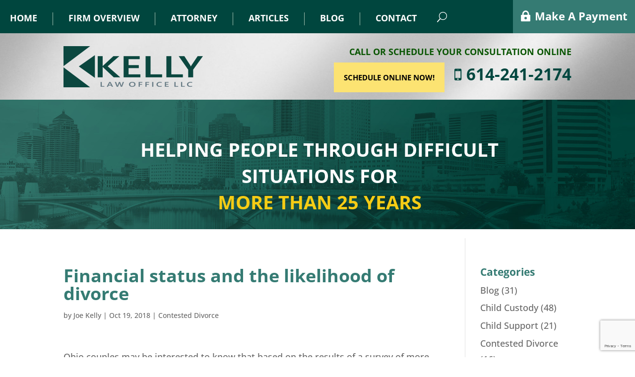

--- FILE ---
content_type: text/html; charset=utf-8
request_url: https://www.google.com/recaptcha/api2/anchor?ar=1&k=6Le_2tcZAAAAAOcHwkKHShJ_c5Uwte_oU1Q9X5yX&co=aHR0cHM6Ly93d3cua2VsbHlsYXdvaGlvLmNvbTo0NDM.&hl=en&v=PoyoqOPhxBO7pBk68S4YbpHZ&size=invisible&anchor-ms=20000&execute-ms=30000&cb=ak8hftlo4amq
body_size: 48862
content:
<!DOCTYPE HTML><html dir="ltr" lang="en"><head><meta http-equiv="Content-Type" content="text/html; charset=UTF-8">
<meta http-equiv="X-UA-Compatible" content="IE=edge">
<title>reCAPTCHA</title>
<style type="text/css">
/* cyrillic-ext */
@font-face {
  font-family: 'Roboto';
  font-style: normal;
  font-weight: 400;
  font-stretch: 100%;
  src: url(//fonts.gstatic.com/s/roboto/v48/KFO7CnqEu92Fr1ME7kSn66aGLdTylUAMa3GUBHMdazTgWw.woff2) format('woff2');
  unicode-range: U+0460-052F, U+1C80-1C8A, U+20B4, U+2DE0-2DFF, U+A640-A69F, U+FE2E-FE2F;
}
/* cyrillic */
@font-face {
  font-family: 'Roboto';
  font-style: normal;
  font-weight: 400;
  font-stretch: 100%;
  src: url(//fonts.gstatic.com/s/roboto/v48/KFO7CnqEu92Fr1ME7kSn66aGLdTylUAMa3iUBHMdazTgWw.woff2) format('woff2');
  unicode-range: U+0301, U+0400-045F, U+0490-0491, U+04B0-04B1, U+2116;
}
/* greek-ext */
@font-face {
  font-family: 'Roboto';
  font-style: normal;
  font-weight: 400;
  font-stretch: 100%;
  src: url(//fonts.gstatic.com/s/roboto/v48/KFO7CnqEu92Fr1ME7kSn66aGLdTylUAMa3CUBHMdazTgWw.woff2) format('woff2');
  unicode-range: U+1F00-1FFF;
}
/* greek */
@font-face {
  font-family: 'Roboto';
  font-style: normal;
  font-weight: 400;
  font-stretch: 100%;
  src: url(//fonts.gstatic.com/s/roboto/v48/KFO7CnqEu92Fr1ME7kSn66aGLdTylUAMa3-UBHMdazTgWw.woff2) format('woff2');
  unicode-range: U+0370-0377, U+037A-037F, U+0384-038A, U+038C, U+038E-03A1, U+03A3-03FF;
}
/* math */
@font-face {
  font-family: 'Roboto';
  font-style: normal;
  font-weight: 400;
  font-stretch: 100%;
  src: url(//fonts.gstatic.com/s/roboto/v48/KFO7CnqEu92Fr1ME7kSn66aGLdTylUAMawCUBHMdazTgWw.woff2) format('woff2');
  unicode-range: U+0302-0303, U+0305, U+0307-0308, U+0310, U+0312, U+0315, U+031A, U+0326-0327, U+032C, U+032F-0330, U+0332-0333, U+0338, U+033A, U+0346, U+034D, U+0391-03A1, U+03A3-03A9, U+03B1-03C9, U+03D1, U+03D5-03D6, U+03F0-03F1, U+03F4-03F5, U+2016-2017, U+2034-2038, U+203C, U+2040, U+2043, U+2047, U+2050, U+2057, U+205F, U+2070-2071, U+2074-208E, U+2090-209C, U+20D0-20DC, U+20E1, U+20E5-20EF, U+2100-2112, U+2114-2115, U+2117-2121, U+2123-214F, U+2190, U+2192, U+2194-21AE, U+21B0-21E5, U+21F1-21F2, U+21F4-2211, U+2213-2214, U+2216-22FF, U+2308-230B, U+2310, U+2319, U+231C-2321, U+2336-237A, U+237C, U+2395, U+239B-23B7, U+23D0, U+23DC-23E1, U+2474-2475, U+25AF, U+25B3, U+25B7, U+25BD, U+25C1, U+25CA, U+25CC, U+25FB, U+266D-266F, U+27C0-27FF, U+2900-2AFF, U+2B0E-2B11, U+2B30-2B4C, U+2BFE, U+3030, U+FF5B, U+FF5D, U+1D400-1D7FF, U+1EE00-1EEFF;
}
/* symbols */
@font-face {
  font-family: 'Roboto';
  font-style: normal;
  font-weight: 400;
  font-stretch: 100%;
  src: url(//fonts.gstatic.com/s/roboto/v48/KFO7CnqEu92Fr1ME7kSn66aGLdTylUAMaxKUBHMdazTgWw.woff2) format('woff2');
  unicode-range: U+0001-000C, U+000E-001F, U+007F-009F, U+20DD-20E0, U+20E2-20E4, U+2150-218F, U+2190, U+2192, U+2194-2199, U+21AF, U+21E6-21F0, U+21F3, U+2218-2219, U+2299, U+22C4-22C6, U+2300-243F, U+2440-244A, U+2460-24FF, U+25A0-27BF, U+2800-28FF, U+2921-2922, U+2981, U+29BF, U+29EB, U+2B00-2BFF, U+4DC0-4DFF, U+FFF9-FFFB, U+10140-1018E, U+10190-1019C, U+101A0, U+101D0-101FD, U+102E0-102FB, U+10E60-10E7E, U+1D2C0-1D2D3, U+1D2E0-1D37F, U+1F000-1F0FF, U+1F100-1F1AD, U+1F1E6-1F1FF, U+1F30D-1F30F, U+1F315, U+1F31C, U+1F31E, U+1F320-1F32C, U+1F336, U+1F378, U+1F37D, U+1F382, U+1F393-1F39F, U+1F3A7-1F3A8, U+1F3AC-1F3AF, U+1F3C2, U+1F3C4-1F3C6, U+1F3CA-1F3CE, U+1F3D4-1F3E0, U+1F3ED, U+1F3F1-1F3F3, U+1F3F5-1F3F7, U+1F408, U+1F415, U+1F41F, U+1F426, U+1F43F, U+1F441-1F442, U+1F444, U+1F446-1F449, U+1F44C-1F44E, U+1F453, U+1F46A, U+1F47D, U+1F4A3, U+1F4B0, U+1F4B3, U+1F4B9, U+1F4BB, U+1F4BF, U+1F4C8-1F4CB, U+1F4D6, U+1F4DA, U+1F4DF, U+1F4E3-1F4E6, U+1F4EA-1F4ED, U+1F4F7, U+1F4F9-1F4FB, U+1F4FD-1F4FE, U+1F503, U+1F507-1F50B, U+1F50D, U+1F512-1F513, U+1F53E-1F54A, U+1F54F-1F5FA, U+1F610, U+1F650-1F67F, U+1F687, U+1F68D, U+1F691, U+1F694, U+1F698, U+1F6AD, U+1F6B2, U+1F6B9-1F6BA, U+1F6BC, U+1F6C6-1F6CF, U+1F6D3-1F6D7, U+1F6E0-1F6EA, U+1F6F0-1F6F3, U+1F6F7-1F6FC, U+1F700-1F7FF, U+1F800-1F80B, U+1F810-1F847, U+1F850-1F859, U+1F860-1F887, U+1F890-1F8AD, U+1F8B0-1F8BB, U+1F8C0-1F8C1, U+1F900-1F90B, U+1F93B, U+1F946, U+1F984, U+1F996, U+1F9E9, U+1FA00-1FA6F, U+1FA70-1FA7C, U+1FA80-1FA89, U+1FA8F-1FAC6, U+1FACE-1FADC, U+1FADF-1FAE9, U+1FAF0-1FAF8, U+1FB00-1FBFF;
}
/* vietnamese */
@font-face {
  font-family: 'Roboto';
  font-style: normal;
  font-weight: 400;
  font-stretch: 100%;
  src: url(//fonts.gstatic.com/s/roboto/v48/KFO7CnqEu92Fr1ME7kSn66aGLdTylUAMa3OUBHMdazTgWw.woff2) format('woff2');
  unicode-range: U+0102-0103, U+0110-0111, U+0128-0129, U+0168-0169, U+01A0-01A1, U+01AF-01B0, U+0300-0301, U+0303-0304, U+0308-0309, U+0323, U+0329, U+1EA0-1EF9, U+20AB;
}
/* latin-ext */
@font-face {
  font-family: 'Roboto';
  font-style: normal;
  font-weight: 400;
  font-stretch: 100%;
  src: url(//fonts.gstatic.com/s/roboto/v48/KFO7CnqEu92Fr1ME7kSn66aGLdTylUAMa3KUBHMdazTgWw.woff2) format('woff2');
  unicode-range: U+0100-02BA, U+02BD-02C5, U+02C7-02CC, U+02CE-02D7, U+02DD-02FF, U+0304, U+0308, U+0329, U+1D00-1DBF, U+1E00-1E9F, U+1EF2-1EFF, U+2020, U+20A0-20AB, U+20AD-20C0, U+2113, U+2C60-2C7F, U+A720-A7FF;
}
/* latin */
@font-face {
  font-family: 'Roboto';
  font-style: normal;
  font-weight: 400;
  font-stretch: 100%;
  src: url(//fonts.gstatic.com/s/roboto/v48/KFO7CnqEu92Fr1ME7kSn66aGLdTylUAMa3yUBHMdazQ.woff2) format('woff2');
  unicode-range: U+0000-00FF, U+0131, U+0152-0153, U+02BB-02BC, U+02C6, U+02DA, U+02DC, U+0304, U+0308, U+0329, U+2000-206F, U+20AC, U+2122, U+2191, U+2193, U+2212, U+2215, U+FEFF, U+FFFD;
}
/* cyrillic-ext */
@font-face {
  font-family: 'Roboto';
  font-style: normal;
  font-weight: 500;
  font-stretch: 100%;
  src: url(//fonts.gstatic.com/s/roboto/v48/KFO7CnqEu92Fr1ME7kSn66aGLdTylUAMa3GUBHMdazTgWw.woff2) format('woff2');
  unicode-range: U+0460-052F, U+1C80-1C8A, U+20B4, U+2DE0-2DFF, U+A640-A69F, U+FE2E-FE2F;
}
/* cyrillic */
@font-face {
  font-family: 'Roboto';
  font-style: normal;
  font-weight: 500;
  font-stretch: 100%;
  src: url(//fonts.gstatic.com/s/roboto/v48/KFO7CnqEu92Fr1ME7kSn66aGLdTylUAMa3iUBHMdazTgWw.woff2) format('woff2');
  unicode-range: U+0301, U+0400-045F, U+0490-0491, U+04B0-04B1, U+2116;
}
/* greek-ext */
@font-face {
  font-family: 'Roboto';
  font-style: normal;
  font-weight: 500;
  font-stretch: 100%;
  src: url(//fonts.gstatic.com/s/roboto/v48/KFO7CnqEu92Fr1ME7kSn66aGLdTylUAMa3CUBHMdazTgWw.woff2) format('woff2');
  unicode-range: U+1F00-1FFF;
}
/* greek */
@font-face {
  font-family: 'Roboto';
  font-style: normal;
  font-weight: 500;
  font-stretch: 100%;
  src: url(//fonts.gstatic.com/s/roboto/v48/KFO7CnqEu92Fr1ME7kSn66aGLdTylUAMa3-UBHMdazTgWw.woff2) format('woff2');
  unicode-range: U+0370-0377, U+037A-037F, U+0384-038A, U+038C, U+038E-03A1, U+03A3-03FF;
}
/* math */
@font-face {
  font-family: 'Roboto';
  font-style: normal;
  font-weight: 500;
  font-stretch: 100%;
  src: url(//fonts.gstatic.com/s/roboto/v48/KFO7CnqEu92Fr1ME7kSn66aGLdTylUAMawCUBHMdazTgWw.woff2) format('woff2');
  unicode-range: U+0302-0303, U+0305, U+0307-0308, U+0310, U+0312, U+0315, U+031A, U+0326-0327, U+032C, U+032F-0330, U+0332-0333, U+0338, U+033A, U+0346, U+034D, U+0391-03A1, U+03A3-03A9, U+03B1-03C9, U+03D1, U+03D5-03D6, U+03F0-03F1, U+03F4-03F5, U+2016-2017, U+2034-2038, U+203C, U+2040, U+2043, U+2047, U+2050, U+2057, U+205F, U+2070-2071, U+2074-208E, U+2090-209C, U+20D0-20DC, U+20E1, U+20E5-20EF, U+2100-2112, U+2114-2115, U+2117-2121, U+2123-214F, U+2190, U+2192, U+2194-21AE, U+21B0-21E5, U+21F1-21F2, U+21F4-2211, U+2213-2214, U+2216-22FF, U+2308-230B, U+2310, U+2319, U+231C-2321, U+2336-237A, U+237C, U+2395, U+239B-23B7, U+23D0, U+23DC-23E1, U+2474-2475, U+25AF, U+25B3, U+25B7, U+25BD, U+25C1, U+25CA, U+25CC, U+25FB, U+266D-266F, U+27C0-27FF, U+2900-2AFF, U+2B0E-2B11, U+2B30-2B4C, U+2BFE, U+3030, U+FF5B, U+FF5D, U+1D400-1D7FF, U+1EE00-1EEFF;
}
/* symbols */
@font-face {
  font-family: 'Roboto';
  font-style: normal;
  font-weight: 500;
  font-stretch: 100%;
  src: url(//fonts.gstatic.com/s/roboto/v48/KFO7CnqEu92Fr1ME7kSn66aGLdTylUAMaxKUBHMdazTgWw.woff2) format('woff2');
  unicode-range: U+0001-000C, U+000E-001F, U+007F-009F, U+20DD-20E0, U+20E2-20E4, U+2150-218F, U+2190, U+2192, U+2194-2199, U+21AF, U+21E6-21F0, U+21F3, U+2218-2219, U+2299, U+22C4-22C6, U+2300-243F, U+2440-244A, U+2460-24FF, U+25A0-27BF, U+2800-28FF, U+2921-2922, U+2981, U+29BF, U+29EB, U+2B00-2BFF, U+4DC0-4DFF, U+FFF9-FFFB, U+10140-1018E, U+10190-1019C, U+101A0, U+101D0-101FD, U+102E0-102FB, U+10E60-10E7E, U+1D2C0-1D2D3, U+1D2E0-1D37F, U+1F000-1F0FF, U+1F100-1F1AD, U+1F1E6-1F1FF, U+1F30D-1F30F, U+1F315, U+1F31C, U+1F31E, U+1F320-1F32C, U+1F336, U+1F378, U+1F37D, U+1F382, U+1F393-1F39F, U+1F3A7-1F3A8, U+1F3AC-1F3AF, U+1F3C2, U+1F3C4-1F3C6, U+1F3CA-1F3CE, U+1F3D4-1F3E0, U+1F3ED, U+1F3F1-1F3F3, U+1F3F5-1F3F7, U+1F408, U+1F415, U+1F41F, U+1F426, U+1F43F, U+1F441-1F442, U+1F444, U+1F446-1F449, U+1F44C-1F44E, U+1F453, U+1F46A, U+1F47D, U+1F4A3, U+1F4B0, U+1F4B3, U+1F4B9, U+1F4BB, U+1F4BF, U+1F4C8-1F4CB, U+1F4D6, U+1F4DA, U+1F4DF, U+1F4E3-1F4E6, U+1F4EA-1F4ED, U+1F4F7, U+1F4F9-1F4FB, U+1F4FD-1F4FE, U+1F503, U+1F507-1F50B, U+1F50D, U+1F512-1F513, U+1F53E-1F54A, U+1F54F-1F5FA, U+1F610, U+1F650-1F67F, U+1F687, U+1F68D, U+1F691, U+1F694, U+1F698, U+1F6AD, U+1F6B2, U+1F6B9-1F6BA, U+1F6BC, U+1F6C6-1F6CF, U+1F6D3-1F6D7, U+1F6E0-1F6EA, U+1F6F0-1F6F3, U+1F6F7-1F6FC, U+1F700-1F7FF, U+1F800-1F80B, U+1F810-1F847, U+1F850-1F859, U+1F860-1F887, U+1F890-1F8AD, U+1F8B0-1F8BB, U+1F8C0-1F8C1, U+1F900-1F90B, U+1F93B, U+1F946, U+1F984, U+1F996, U+1F9E9, U+1FA00-1FA6F, U+1FA70-1FA7C, U+1FA80-1FA89, U+1FA8F-1FAC6, U+1FACE-1FADC, U+1FADF-1FAE9, U+1FAF0-1FAF8, U+1FB00-1FBFF;
}
/* vietnamese */
@font-face {
  font-family: 'Roboto';
  font-style: normal;
  font-weight: 500;
  font-stretch: 100%;
  src: url(//fonts.gstatic.com/s/roboto/v48/KFO7CnqEu92Fr1ME7kSn66aGLdTylUAMa3OUBHMdazTgWw.woff2) format('woff2');
  unicode-range: U+0102-0103, U+0110-0111, U+0128-0129, U+0168-0169, U+01A0-01A1, U+01AF-01B0, U+0300-0301, U+0303-0304, U+0308-0309, U+0323, U+0329, U+1EA0-1EF9, U+20AB;
}
/* latin-ext */
@font-face {
  font-family: 'Roboto';
  font-style: normal;
  font-weight: 500;
  font-stretch: 100%;
  src: url(//fonts.gstatic.com/s/roboto/v48/KFO7CnqEu92Fr1ME7kSn66aGLdTylUAMa3KUBHMdazTgWw.woff2) format('woff2');
  unicode-range: U+0100-02BA, U+02BD-02C5, U+02C7-02CC, U+02CE-02D7, U+02DD-02FF, U+0304, U+0308, U+0329, U+1D00-1DBF, U+1E00-1E9F, U+1EF2-1EFF, U+2020, U+20A0-20AB, U+20AD-20C0, U+2113, U+2C60-2C7F, U+A720-A7FF;
}
/* latin */
@font-face {
  font-family: 'Roboto';
  font-style: normal;
  font-weight: 500;
  font-stretch: 100%;
  src: url(//fonts.gstatic.com/s/roboto/v48/KFO7CnqEu92Fr1ME7kSn66aGLdTylUAMa3yUBHMdazQ.woff2) format('woff2');
  unicode-range: U+0000-00FF, U+0131, U+0152-0153, U+02BB-02BC, U+02C6, U+02DA, U+02DC, U+0304, U+0308, U+0329, U+2000-206F, U+20AC, U+2122, U+2191, U+2193, U+2212, U+2215, U+FEFF, U+FFFD;
}
/* cyrillic-ext */
@font-face {
  font-family: 'Roboto';
  font-style: normal;
  font-weight: 900;
  font-stretch: 100%;
  src: url(//fonts.gstatic.com/s/roboto/v48/KFO7CnqEu92Fr1ME7kSn66aGLdTylUAMa3GUBHMdazTgWw.woff2) format('woff2');
  unicode-range: U+0460-052F, U+1C80-1C8A, U+20B4, U+2DE0-2DFF, U+A640-A69F, U+FE2E-FE2F;
}
/* cyrillic */
@font-face {
  font-family: 'Roboto';
  font-style: normal;
  font-weight: 900;
  font-stretch: 100%;
  src: url(//fonts.gstatic.com/s/roboto/v48/KFO7CnqEu92Fr1ME7kSn66aGLdTylUAMa3iUBHMdazTgWw.woff2) format('woff2');
  unicode-range: U+0301, U+0400-045F, U+0490-0491, U+04B0-04B1, U+2116;
}
/* greek-ext */
@font-face {
  font-family: 'Roboto';
  font-style: normal;
  font-weight: 900;
  font-stretch: 100%;
  src: url(//fonts.gstatic.com/s/roboto/v48/KFO7CnqEu92Fr1ME7kSn66aGLdTylUAMa3CUBHMdazTgWw.woff2) format('woff2');
  unicode-range: U+1F00-1FFF;
}
/* greek */
@font-face {
  font-family: 'Roboto';
  font-style: normal;
  font-weight: 900;
  font-stretch: 100%;
  src: url(//fonts.gstatic.com/s/roboto/v48/KFO7CnqEu92Fr1ME7kSn66aGLdTylUAMa3-UBHMdazTgWw.woff2) format('woff2');
  unicode-range: U+0370-0377, U+037A-037F, U+0384-038A, U+038C, U+038E-03A1, U+03A3-03FF;
}
/* math */
@font-face {
  font-family: 'Roboto';
  font-style: normal;
  font-weight: 900;
  font-stretch: 100%;
  src: url(//fonts.gstatic.com/s/roboto/v48/KFO7CnqEu92Fr1ME7kSn66aGLdTylUAMawCUBHMdazTgWw.woff2) format('woff2');
  unicode-range: U+0302-0303, U+0305, U+0307-0308, U+0310, U+0312, U+0315, U+031A, U+0326-0327, U+032C, U+032F-0330, U+0332-0333, U+0338, U+033A, U+0346, U+034D, U+0391-03A1, U+03A3-03A9, U+03B1-03C9, U+03D1, U+03D5-03D6, U+03F0-03F1, U+03F4-03F5, U+2016-2017, U+2034-2038, U+203C, U+2040, U+2043, U+2047, U+2050, U+2057, U+205F, U+2070-2071, U+2074-208E, U+2090-209C, U+20D0-20DC, U+20E1, U+20E5-20EF, U+2100-2112, U+2114-2115, U+2117-2121, U+2123-214F, U+2190, U+2192, U+2194-21AE, U+21B0-21E5, U+21F1-21F2, U+21F4-2211, U+2213-2214, U+2216-22FF, U+2308-230B, U+2310, U+2319, U+231C-2321, U+2336-237A, U+237C, U+2395, U+239B-23B7, U+23D0, U+23DC-23E1, U+2474-2475, U+25AF, U+25B3, U+25B7, U+25BD, U+25C1, U+25CA, U+25CC, U+25FB, U+266D-266F, U+27C0-27FF, U+2900-2AFF, U+2B0E-2B11, U+2B30-2B4C, U+2BFE, U+3030, U+FF5B, U+FF5D, U+1D400-1D7FF, U+1EE00-1EEFF;
}
/* symbols */
@font-face {
  font-family: 'Roboto';
  font-style: normal;
  font-weight: 900;
  font-stretch: 100%;
  src: url(//fonts.gstatic.com/s/roboto/v48/KFO7CnqEu92Fr1ME7kSn66aGLdTylUAMaxKUBHMdazTgWw.woff2) format('woff2');
  unicode-range: U+0001-000C, U+000E-001F, U+007F-009F, U+20DD-20E0, U+20E2-20E4, U+2150-218F, U+2190, U+2192, U+2194-2199, U+21AF, U+21E6-21F0, U+21F3, U+2218-2219, U+2299, U+22C4-22C6, U+2300-243F, U+2440-244A, U+2460-24FF, U+25A0-27BF, U+2800-28FF, U+2921-2922, U+2981, U+29BF, U+29EB, U+2B00-2BFF, U+4DC0-4DFF, U+FFF9-FFFB, U+10140-1018E, U+10190-1019C, U+101A0, U+101D0-101FD, U+102E0-102FB, U+10E60-10E7E, U+1D2C0-1D2D3, U+1D2E0-1D37F, U+1F000-1F0FF, U+1F100-1F1AD, U+1F1E6-1F1FF, U+1F30D-1F30F, U+1F315, U+1F31C, U+1F31E, U+1F320-1F32C, U+1F336, U+1F378, U+1F37D, U+1F382, U+1F393-1F39F, U+1F3A7-1F3A8, U+1F3AC-1F3AF, U+1F3C2, U+1F3C4-1F3C6, U+1F3CA-1F3CE, U+1F3D4-1F3E0, U+1F3ED, U+1F3F1-1F3F3, U+1F3F5-1F3F7, U+1F408, U+1F415, U+1F41F, U+1F426, U+1F43F, U+1F441-1F442, U+1F444, U+1F446-1F449, U+1F44C-1F44E, U+1F453, U+1F46A, U+1F47D, U+1F4A3, U+1F4B0, U+1F4B3, U+1F4B9, U+1F4BB, U+1F4BF, U+1F4C8-1F4CB, U+1F4D6, U+1F4DA, U+1F4DF, U+1F4E3-1F4E6, U+1F4EA-1F4ED, U+1F4F7, U+1F4F9-1F4FB, U+1F4FD-1F4FE, U+1F503, U+1F507-1F50B, U+1F50D, U+1F512-1F513, U+1F53E-1F54A, U+1F54F-1F5FA, U+1F610, U+1F650-1F67F, U+1F687, U+1F68D, U+1F691, U+1F694, U+1F698, U+1F6AD, U+1F6B2, U+1F6B9-1F6BA, U+1F6BC, U+1F6C6-1F6CF, U+1F6D3-1F6D7, U+1F6E0-1F6EA, U+1F6F0-1F6F3, U+1F6F7-1F6FC, U+1F700-1F7FF, U+1F800-1F80B, U+1F810-1F847, U+1F850-1F859, U+1F860-1F887, U+1F890-1F8AD, U+1F8B0-1F8BB, U+1F8C0-1F8C1, U+1F900-1F90B, U+1F93B, U+1F946, U+1F984, U+1F996, U+1F9E9, U+1FA00-1FA6F, U+1FA70-1FA7C, U+1FA80-1FA89, U+1FA8F-1FAC6, U+1FACE-1FADC, U+1FADF-1FAE9, U+1FAF0-1FAF8, U+1FB00-1FBFF;
}
/* vietnamese */
@font-face {
  font-family: 'Roboto';
  font-style: normal;
  font-weight: 900;
  font-stretch: 100%;
  src: url(//fonts.gstatic.com/s/roboto/v48/KFO7CnqEu92Fr1ME7kSn66aGLdTylUAMa3OUBHMdazTgWw.woff2) format('woff2');
  unicode-range: U+0102-0103, U+0110-0111, U+0128-0129, U+0168-0169, U+01A0-01A1, U+01AF-01B0, U+0300-0301, U+0303-0304, U+0308-0309, U+0323, U+0329, U+1EA0-1EF9, U+20AB;
}
/* latin-ext */
@font-face {
  font-family: 'Roboto';
  font-style: normal;
  font-weight: 900;
  font-stretch: 100%;
  src: url(//fonts.gstatic.com/s/roboto/v48/KFO7CnqEu92Fr1ME7kSn66aGLdTylUAMa3KUBHMdazTgWw.woff2) format('woff2');
  unicode-range: U+0100-02BA, U+02BD-02C5, U+02C7-02CC, U+02CE-02D7, U+02DD-02FF, U+0304, U+0308, U+0329, U+1D00-1DBF, U+1E00-1E9F, U+1EF2-1EFF, U+2020, U+20A0-20AB, U+20AD-20C0, U+2113, U+2C60-2C7F, U+A720-A7FF;
}
/* latin */
@font-face {
  font-family: 'Roboto';
  font-style: normal;
  font-weight: 900;
  font-stretch: 100%;
  src: url(//fonts.gstatic.com/s/roboto/v48/KFO7CnqEu92Fr1ME7kSn66aGLdTylUAMa3yUBHMdazQ.woff2) format('woff2');
  unicode-range: U+0000-00FF, U+0131, U+0152-0153, U+02BB-02BC, U+02C6, U+02DA, U+02DC, U+0304, U+0308, U+0329, U+2000-206F, U+20AC, U+2122, U+2191, U+2193, U+2212, U+2215, U+FEFF, U+FFFD;
}

</style>
<link rel="stylesheet" type="text/css" href="https://www.gstatic.com/recaptcha/releases/PoyoqOPhxBO7pBk68S4YbpHZ/styles__ltr.css">
<script nonce="YRWzgY23geDoX2pvp3nWVw" type="text/javascript">window['__recaptcha_api'] = 'https://www.google.com/recaptcha/api2/';</script>
<script type="text/javascript" src="https://www.gstatic.com/recaptcha/releases/PoyoqOPhxBO7pBk68S4YbpHZ/recaptcha__en.js" nonce="YRWzgY23geDoX2pvp3nWVw">
      
    </script></head>
<body><div id="rc-anchor-alert" class="rc-anchor-alert"></div>
<input type="hidden" id="recaptcha-token" value="[base64]">
<script type="text/javascript" nonce="YRWzgY23geDoX2pvp3nWVw">
      recaptcha.anchor.Main.init("[\x22ainput\x22,[\x22bgdata\x22,\x22\x22,\[base64]/[base64]/[base64]/[base64]/[base64]/UltsKytdPUU6KEU8MjA0OD9SW2wrK109RT4+NnwxOTI6KChFJjY0NTEyKT09NTUyOTYmJk0rMTxjLmxlbmd0aCYmKGMuY2hhckNvZGVBdChNKzEpJjY0NTEyKT09NTYzMjA/[base64]/[base64]/[base64]/[base64]/[base64]/[base64]/[base64]\x22,\[base64]\x22,\[base64]/DqkzDkGzDvjDCl3cSCWF/dsOawofDoB14esOcw59xwr7DrsO4w5xewrBPG8OMScK/HzfCocK7w7NoJ8KHw6R6wpLCszjDsMO6ESzCqVokcxTCrsOZcsKrw4kbw6LDkcOTw6/Co8K0E8O+wrRIw77Chx3CtcOEwrPDhsKEwqJXwohDaVVfwqklJMOCCMOxwpgzw47CscOlw5glDz3CkcOKw4XCkSrDp8KpIsOvw6vDg8O4w5rDhMKnw7vDqioVH30iD8OOfzbDqhfCgEUEVHQhXMOmw6HDjsK3WMKKw6g/PMKxBsKtwo8twpYBXMKfw5kAworCmEQieG0EwrHCinLDp8KkGXbCusKgwpknwonCpz7DgwAxw7YJGsKbwocbwo02CkXCjsKhw40DwqbDvB/Crmp8PXXDtsOoJC4ywokewoVqYQrDug3DqsKbw6A8w7nDjngjw6UgwoJdNnLCgcKawpA2wr0IwoRZw6tRw5xGwrUEYg0Rwp/CqSHDjcKdwpbDnXM+E8KSw67Dm8KkO34IHQ7CmMKDahLDr8OrYsOSwqzCuRFwP8KlwrYEKsO4w5d7ZcKTB8KXXXN9wprDj8OmwqXChnkxwqpTwpXCjTXDvsKQe1VNw7VPw61rOy/[base64]/[base64]/Dq8OfB059VMORJsOuQ2jDmcKlNS5Ew78CFMK6csKkHlxJJsOnw5fDp3FdwrMLwoDCilXCkRvCtw5Mf0nCjcOxwrHChcK+RGfDg8OSYQILLUo/worChcKNXcKDHh7ClcOaPSdJZhQFwrY1L8KlwpDCs8O2wqlCBsOdEGAywqfDnxtlX8KdwpfCqmsLdDZHw5vDpsOkDsK1w6zCgFtNLcKucmTDs3rCkWg/w4M0OsOnWsOYw4nCmhjDqg07EMObwoZfQsOHwrvDpMKMwqhMKmBJw5bCjMObbCVeZBTCoy0lTMOof8KYFwdqw4HDswXDpsKlRcOdbMKPDcO/csK+AsOFwphRwrRLLgTDvlQgEFzDlxLCujk5wrkGOQZVdxAoG1DCuMK4a8ORXsKMw4HCpS7Cjh7DnsOvwqvDo1Zpw6DCj8O/w7oZAMOeNMO7wqrCrQTCmDjDrAcgXMKHRXnDhRZaN8K8w4csw6lHPcK5Pywew7/CsQBGUig2w5vDpsK3AhvCoMOXwqLCiMOjw6UlKWAywrrCksK0w4N2DcKNw73DkcK7KMK6wq7CrMKwwqPClW0KbcKnw4NYwqVgBsKgw5rCqcKAMHXCgMO4UiHDn8KqATPCtcKTwqXCt0XDtSPCtMOVwq1fw6HCkcOWcXjDtx7Cq2PDnsOVwrDDjlPDikkIw4YUH8O/Q8Oaw5rDoX/DiDbDoiTDtjxwCnUlwrYUwqvDhAIWZsOEK8OFw6lCYjkuwq8ZelrDtS7Cv8O1w4zDk8K1woAZwoxQw7ZoLcKawrQvw7TDl8Kiw60DwrHClcK3VsKodcK4XcOyHh94wqtGw7YkJsKEw5p9ASvDv8OmJcOUZVXDmMOYwp/CkzvCksK3w6UYwqI7wpwbw6XCvStlDcKIagNeWcKlw5pWQhkJwr/CtRfCrxkfw6DDhmvDuEjCpGdAw7l/[base64]/XzhGXMKdLXFcAAJvICJqwqA1aMOcw68DwofCu8O/wrNUXQxzZMKAw75zwozDpcOIaMOYe8OXw7rCpsK3I14qwonCmcKnAcKiRcKPwp/CvMOCw71BR1E+WMOPdz5YBHAIw47CscKzW2tnZGxhGcKPwqpsw7hkw7UQwqgNw7zCn3gYM8OJw7o/UsOXwoXDpicRw73DpV3CncKrY2vCnMOkbzY2w5Ncw7hUw7FpB8KYbsO/CH/CocOLAMK4ZwAjX8Olwq4/[base64]/wo93csONHQ9vw7sJwr/[base64]/CjEkKwoYaw49MwpfDnxE9woHDmMOrw7ZSwpDDjcK5wqwedMOKw5vDvmQ+bsO4EMOWAx87wqBYSxPDsMKUQcKpw5k7aMKXW1/Dg2TCrsKkw4vCucKPwr5pAMKJTcKpwqjDk8KawrdOw77DpgrCicKFwqIwYhRIMDJTworCjcKhR8OZfMKBCjbCjwTCjsKLwqIlwqsbS8OYDxN9w43ClMKoTlRhay/CqcKmFGXDu0ZLJ8OQN8KDOyMMwpzDt8OtwpzDiBwyUsOfw5/CoMKfwrwUw5J0wrxowrvDt8KTXMOYHcKywqJNwpBqC8K+J3ELw6fCtCZCw7XCqjU+wpzDi1TDgwkSw7PCncOlwqh/[base64]/Cm8KXFD8EMMOhw6gmw4TDg8Obw5bDuFXDhsKAwprCosKcwrULPsKYEH/Di8KMY8KsWMO6w7HDvwtDwoBVwoB2b8KUEiLDo8K+w4rChVfDqcO5wrvCh8OebxIWw4/CvcKTwo/Dk2V5w6FTasKOw40tPcO2woNywrl5b35AXm/DkD1qe3ZVw4QkwrbCpcKewqnCiFZtwr9kw6MKFlp3w5HDvMOYBsKMYcKPKsK1eEpDw5drw5HDm3vDjCbCrmMhF8KawqxVAcOHw65ew7jDmAvDiEIEw4rDvcKcw4/DiMO+AcOLwoLDoMKUwppRMMKaWDQtw43CscKOwp/Cr3AVKAYiTcK/Yz3ClMKNaHnDm8K7w4LDo8Kgw6TCtsOaDcOSw5XDv8OoQcKNRcOKwqMrE1vCj3JLZsKIw47DisKsf8OsWMO2w40eDE/CgT7DhT9sBRJ9WgRwI38RwrY/[base64]/w7LCn8Ogw6U4KcK0wrYQK8KDw7XCikXCicOSwrvCvX9Qw47CjE3CtxnCmcO5VxzDhnBtw4TCgDAcw4/DiMKvw4HDkDjCqMOOw4FZwpvDmmXCqMK6NyEew5rDl2jDocKDU8K2TcOwHDnCrElPcsKXWsO0GjrCvMOGw4NGOHLCtGoLXcOdw4XDmcKYOcOMJ8OhL8KSw7DCvWnDnE7DvMOqVMK5wolywr/Do01tY2HCvB3CkAoIdw9twprCmWXCosOiJADCkMKjeMK6dcK4c0/CkMKmwrbDncKtDCDCoFTDt3M2wp/CosOJw77CvcK8wq5cRQHDucKewr50EcOiw4PDjwHDjsK3wpvDg25XT8KSwq0eEsKAwqjCn2dRNAvDvm4cw4/[base64]/[base64]/Cn8KdPMKbVTM5w7MHGMK4wqLDhMOgL0zCqW1Uw5oNw5jDo8OjAmrDg8OEVl7CqsKGwqLCtcO/w5DCs8KEasOmA3XDtcKzI8KTwoBhRjXCh8OywrB9YMK3wozChhNNRcK9Y8KUwr7ChMKtPRnCvMKqJMKsw4XDqirCvz/DvcO2NAcUwo/[base64]/[base64]/Dj8KkBcOUwoHCuT0swqN8IgrCkw/CulZdHMOtIwbCjiLDi1DDtcO7fcK+VHfDlsOWASMGcsKsL23CqMKKasOcY8Kkwol6d0fDoMKdHMOAO8O5wrHCs8Kmwp/DsXHCu0cDJsO1VXLDocKfwq0Wwq7CtMKewr/DphUNw5o4wobCr0TDiQtNBSVsLsOIw4rDucKnBsKTTsOwSMKUQiJfQzBqBsK/wodRTADDhcKwwr/CtFUBw7TCsHUYK8KEbXzDj8K4w6XDv8O9Ey9sDMKSXULCuUkbw6/CmcKHcMOBwo/CsyvCm0/DumnCiV3Cl8O4w5fCpsK4wp19w73Dj1fDjcOlfQB0wqAbw5TDm8OCwpvCq8OkwrdNwp/DqsKBKVfCvH3Cnlx4FsKvasObAD5zMxHDtX45w6UDwqPDtExQwqI/w49BHxPDtMKNwoLDmsONRsODEMOXdlDDrV7DhkrCocKKMXXCnMKaCRQHwp/CtXDCvsKDwqbDrwzCpgklwol+RMODbVccwp8iJBTChcKvw7hGw64aVBTDmmlMwrkswqbDimrDg8Kmw55VKB/DqgvCkcKhC8KRw7V2w6M5PsOsw6TCnwrDqwPDpMOJacOAVFjDszUHJsOZaCYyw4bDqsOHdx/DqcOMw6BAXw/DpMKyw7DDjcO9w4RQPGvCkBHCpcKGPDtsEsOTAMOlw5XCqMKtEFojwoJZwpLChsOObsKFXcKiwpwNVQvDlk8UcMOnw5RUw6TCrcObTMK4woXDlSNFVD7DjMKfw6DCkjPDgsKhWMOINcKGQB3DrcOIw5/DlcKXwq/DgMKncynCqyJ3wr01a8K/PsOjShrDngsne0IzwrPCkVA5WwY/[base64]/w77Cq8OAwpnCs2hxZjTCi3rDqcOxfcKRZApaIic1fMOvwrBbwqPDu3AOw4l1w4RzMmxZw742SifCoD/DkEFtw6pew67CicO4Y8K1KlkSwrzCn8KXQDxpw7s/w4hcJCLDqcO1woZIY8OSw5rDhRhhasOdwozDvBJgwrlsE8OHVXbCjy3CrcOnw7Bmw5zCpMKJwo7CucKBUnHDr8KQwq4OC8OJw4vChE0nwoAPMh8nw49/[base64]/CrSRKwqfDpsK0TCnDkRodJ8OywqrDkk7DhsOwwp8HwosZLAAEPmEUw7rCqsKWwr5vGWPDhznDuMOsw7DDsxXDssKyDSfDjsKRGcKdTsKPwo7CjCbCmcKrw63CnwfDrcORw6rDqsO/w5hRwrEHQsOzDgHCnsKewrjCrXzCu8OKw7nDmA8kEsOZw4HDgg/Chl7ChMKLDFTCuEfCu8O/e17Cn3cbWcKjwqrDizwycRXClMKEw6EmaVY3wp3CjxnDiR1iAkJIw6vCgi8Ga3ltPxDCvXRRw6DDqVfCuRzDgMKhwqDDpkskwrJiR8Odw6jDv8KawqPDmhQLw5JSw7/DssKaA0gqwo/DvMOWwpzCnUbCosOKORhUwrp+RRcUwprCn04lwrh7w4kEQMK9LVo/[base64]/[base64]/wo7Cs8K3w5LDoQBfw6lAw7EQwpwzbcK9wqRzK2fCl8OQSEjCjCYMeykVSlfDnMKLw4/CtsOjwq7CsVrDhyVgPjXCo2l0EMKmw63DksOBw4zDosOxAsKsGyjDnsK2w7EHw4xFP8OxTMKadsKkwrhgXg9NN8K2d8Ozw6/CuG1IAVTDq8KeHyAwBMKKb8KAUw8TCMOZwoEVw5ZbMlfCo0Mswp/CpBpRZjBpw6XDtsKlwosGJEzDpMO2wosCSQd5wr8Vwo9TLsKUTwLCp8OQw5TCnUN8AMKXwpA3wqsXUcK5GsOxwoJNO3kSPMK5wpnCtyrCpz05wowJw5/[base64]/[base64]/DkMO3wofDrcK0w4Q6IAjDiCXDnF8lYHU4wp18JsKuw7LDn8Kow5/ClMOuw5fDqcKZJcK6wrEPc8O8fzU6UxrDvMKQw7R/wp1dwqhyPMOEwpLCjAlgwqM0fVBWwrBqwrJOG8OZacOAw5rCkMOEw7NPw5LCh8Oywq7DksOeTznDpybDuxVgQThgH3bCncOXOsK4QMKBEMOME8OwQ8OiEcKuw5vDnCE/Q8KEbWBYw47CmQbCrsO8wrLCvCTDlC4+w44ZwqLCv0sqwpbCoMO9wpHDkG/[base64]/[base64]/DpnPDgB7DuMKIXzTDtw0QMkvDr8O/wp/DkcKOecOBSmItwp4Mw4bDk8OYwqnDhHA9d3I5Mldpwp5rwqI6wosCa8KLwpB/wqcQwpnClMOzMcKCJDU9HjbCi8OOwpFICcKMwqUNbcK6wqZ9GMObDMOXbsO0AsOhwp3DgTjDvcKqWnotcsODw55Zw7vCv1VHYMKLwr8nPhzCgiwsPxQMdjDDjcKkw4PCiGXCpsKYw4Acw507wo4tIcO7w6E+woc/w4DDkWNIesOww7wjw5cjwpPCgU8pa2fCtsOzThwWw5fCpsOJwoTCi3nCtcKeLj86GVcwwogswpvDgj/[base64]/w7bDr1jDssKDfyo1a8KQwqvDmsKCBMO8wrjDjCwEw4dTw51Uwq3CpkzDqcOvNsOGZMKSKsKcFsOFDsOdw6bCr33DisKlw4zCpRXChUjCom7CvCDDkcO1wqNjPMObNsKsAMKAw716w6VjwogLw4Vww58Awp8yJ3NeLcKswqIRw5jCqg81OSECw6/[base64]/LcOhbDxKwrHCtcO6aQkrwq3DpRR1w5QdOcKWwrgQwpFRw7o5LsKNw7k1w4ZGZSh8N8O5woobw4XDjigANWPDgwhwwp/DjcOTw7YewoHCoHNTccOdFcKRCk51wrxww7jClsKyA8OFwpsawoQIZcKdw7gHWTR5MMKYHMKLw67DtMOhIsOyalrDv1lXIyU2fmlawrXCrcOJS8KBI8O+w5zDmGvCi2HCv11twocxwrXDvT5HFytOaMOqbDdow7nCjH3ClcOwwroLwp7DmMKfw5/[base64]/DqF/CpCTCnMKMd8OTwpg6WcO4ScOPw45LQsKuw605FsOgw60kHADDisOrfMO7w4MLw4B/FsOnwoHDocO/w4bCscOiVEYvVkVrwpQ6bw/[base64]/DhsOrwpHDmsOSwox9VsOSZsKTwqJhATYRXsOIwocHw5NfD3ELBS1KI8O7w5AARA4WXEDCp8O7fMOtwovDiGbDgcK/XyLCkhDClnRofsO1wr8ww7XCocOFwp1Xw65Nw4gcFmodLGMmHnzCnMKfOcK6diNpD8OXwq8ZZMOowo1AVMOTGXkYwppQAMOGwo/ChMOVaTlCwrllw4bCuBPCmMKOw4NRPj3Co8KEw6LCtx51JMKUw7HDqUPDkcKjw7Ynw41wKVjCvMKIwozDrmHCk8K7fsOzKSR3woDCkTkPQic/woxcw7PCqMOawpvDk8OnwrnDtkzCvcKKw7sGw60/w4FgPsKPw7PCr2DCqxLCnDtrAMK5bcKpJ0UCw4MMRcO/[base64]/[base64]/CjDTCnQFVw5nCmsOJwpUcwpA/DsOQwq0DN1cSY8O8Th7DrkXCssKswqo9wqZ6wq/Djl3CuCxZDWANVcO6w43CqsO9woZMQVwqw6QYPATDiHQCRXgYw5Bnw6ggDcKIZMKJLWDCucKeNsOSRsK8PW/Dh3cyOzpRw6JiwoIsbgR/OgYvw6bCtMOWBcOjw67DjsOZXsKrwq7Crx4qVMKbw6clwoVzMXHDuTjCr8K0woHCgsKGwqHDvxd8wpnDvG1Vw5YmUEtSacKPU8KCIcOlwqvChMKowqPCrcObGAQYwrdCIcODwoPCkU5kT8OpWsOFXcOUwojCosO0w7PDlk0wScO2E8KoQ2suwq/CusOODcKKfsKXQU4Aw5bCmAUFH1kawpjCmT7DpsKPwp/DvSnDpcO8AQnDvcKRGsKww7LCrVpHHMKGNcOkIcKkSsOmw7vClXTCuMKPIXQOwrwwX8OOD2s8BcKqJcO9w4HDj8KDw6LCqMOJMsKHdjJcw5DCgsKPw65HwpvDuFzCusOkwpvCiQnCuQ3Dpnxww7/[base64]/CgjFGw5gcU8KIIcK1w6fDuXXCkxnDqsKFesKow7PCgTvDtXfCqkbDui8AOcOBwrnDnRRYwrRFw5vDmlJeHSs/CixcworDvR3CmMO8TBfCqsOGRDJUwocJwo1YwoB4wrnDjFMMw7LDghnDn8OgORnCkyARw6nCjTUvGVnCoiRyU8Oua1TCsFAqw7LDlsKUwoNZQVnClUM5FsKMNcOzwqDDtgvCoF7Du8OAdMKYw4/Dn8OLw7hjPS/DqsKlSMKZw4ZYJsOhwogmwrjCp8KDOcKdw7kIw7B/Q8OGcXbCgcObwqNtw5DCisKaw7fDvcO1MwHDvsKHYibCq2jCuWvCu8Ktw64ka8OuT0V4JRE5KkEqw77Cmi4aw4/Du2TDrsOcwrwcw5bClm89OkPDiBE+GWHDrR4Vw4orKTLCpcOTwpvCqRBtw65BwrrDlsOaw5zCpnzCr8ORw74BwrzCvMOSZsKRMhwAw5oRQcK9dcKNXw1dVMO+wp/Cgy/DqGxXw4RvJcKqw73DocOjwr9haMOFworCi0TCiy82f3BEw7hDVj7CqMK/wqQTAXJpI0Ihwpliw44yN8KvAmxTwqU2w4FsXSTDm8O1wphzw7TDgV0wYsK6elolHMK7w5PDvMOHfsOAPcOTHMKCwqgSTnBcwqkWEnPDi0TCjcKdw4hgwptvwokGcWrCrMKwfC0zwonChMKbwoQowrXDpsOKw5RfSjklw746w7/CqsKxVsOhwq5tTcKLw6NXCcO1w51WHgLCnknCj33CgsOWc8ORw7jClRBZw4lTw7k3wp9Ow5VKw4VAwp0vwrTDrzzClznDnjzCj0JEwrtHScK8wr5NLHxtOy9Gw686wqg7w7DDgBdlTsKGL8KEQcOywr/DgFx8S8O0wovClcOhw7rDisKWwo7DsX9mw4cnIQjCk8K3w6tHDcKoWEltwqQJa8OgwrfCpj8SwoPCgU3DnMOGw5kNCy/DqMK3wqZ+ajXDlcOGJsOvUsOiw78FwrEkJjTDkcODAsOmJ8KsEHjDrxccw4LCssKeP2bCtkLCoixFwrHCvBAZKMOONcOJwp7Csn8qwp/Dq1jDqiLChU/[base64]/CrcKvSkbChgwhwq7DvAjCuWLCosKFB8OMw71/DcK3w5NbVMObw4ZdInwow7Rhwq7CqcKIw7bDsMOHbkMuWsKww7zDoFTCs8OpGcK/w7TDocKkw6vCsQnCpcO5woRAfsOcJG1QN8OCaAbDsWEnDsO2ccO7w61WI8O9w5rCqBkMK0Q7wol2wp/DucOhw4zCnsKaTF5AE8KgwqMWwqvCrQR+J8KEw4fCvsO1JGwHBsO5wppQwrnCv8OOHATCth/CpcK6w6Qpw6nDjcKjA8K1HSzDo8OAFUzClsKEwojCu8KNwpd9w5vChsOYc8KuSMKHTnfDgMO2UsKQwpcQXi9Ow6LDvMOBOkUVOcOGw4YwwrDCucKdAMOww60Tw7ABfldlw5hWw7JMNDEEw7wwwozDm8Kow53Ci8O/KFrDvh3Dj8KIw5AOwr1+wqgww4I3w4p4wr/Ds8OSb8KuaMOzNE40wpDDjsK/wqjCoMKhwpx4w4DCkcOXQiZsHsODOMOZNxYBwrTDtMOcBsOKZhA4w6XDuGHCkE5+GsK1ER1WwoHDh8Krw4vDnkhXwpUGwo7DnlHCqwLCscOmwq7CkjNCY8KZwojCnRTDmTYww6F2wp3DvMO4BWFiwp0fwpbDrcKbw69SAjPDhcObGcOPE8K/[base64]/[base64]/[base64]/[base64]/Cvw7Drg7DnV57w6Qew6HDucOCwrPDrcKaVMKhw77DrsORwr3DukVBaRPClsOfS8OQw513eXphw7xNFlHDkcOGw6vDqMOVN1rChQXDuHfDiMOcwq9bVj/CgsKWwq5nwoHCkEgiJMO+w6lLd0DDnzgaw6zCtsOVNsORTcKfw6g3dcOCw4fDtMOkw7pgQcKRw67Du1s7BsK/w6PCn3LDisOTTHlrJMKCFsK4w71NKMKxwpgFWXIZw58Nwp94w7HCtSvCr8KAcnh7wrsBw5dcwo0lw5gGCMO1asO9eMOTwr19w6c9wq/Cp3hewocowqrDshnDnzM/CUh5w51abcKNwpjCisK5wonDqMK1wrYxw5lOw6RIw6MBw5DCtnrClMK7AsKQXSpET8Kzw5VRTcOlcR9YYcKRX1rDlk8RwqFBE8KQLnvClxHCgMKCA8OZw5HDvlTDjg/[base64]/CkQLCihpEw5DDknXDmsOCwqoONxJWQg5sMRkRHMOCw4gDO3vClMOTw7fDqcKWw6TCiGXDo8KHw7TDrcODwq0WS1/DgkQpw6bDkMOQMsOCw7vDiT7CnEUQw5MWwr1hY8O/wrrCgsO/TmlkJTnCnhNTwrXDn8Kkw5NSUlTDp2Ujw5ptZcOhw4TCmm9DwrtxXsKSw4gGwp8JeiJMw5ccIhgnKw7ChMKvw7wXw4/CjHhsGcOgQcK8wrsPIgHCmnwgw4Y2X8OLwohWPGPDksOHwrkCZWk4wrnCvws8AX0vwoZIaMK2W8KPPFxhZsOveirDnl3DvApuRlR+SsOPw7/CrX9iw74AKlQ1woVfRUHCriXCmcOOdnVEasOCJcOswoN4worDqcK3ZEJMw67CplhSwq0NIMObXDQYSBE+R8KvwpjDvsKmwqfCvMOcw6Vjwop0TBPDlcKdS3fDjCsFwoY4aMKLwrXDjMOYwoPDt8Kvw5YswrVcw67DrMKqdMKkwoTDkgh/bkXCqMO7w6dSw785wpI5wpHCuCASXRFMAVttdcO9FcOfUsKawprCr8KlQsOww7JEwqVXw7YwNjvCkjAuVAjDlR3DrsKow7jDhS4UA8OpwrrDiMKsbsK0w63Chnk7wqLCuzJawp5rPMO6OADCriYVGcO1fcKcCMKNwq43wpksLcO7w7HDrcODakvDhsKdw6jCpcKYw7p/wo8IWXU7woPDvSIpB8K+V8K/BsO2w4EnZTjDk2pQHXt/[base64]/AMO2wpk9woPCtC3Cq0jCqgHCgsOYw5TCiMO6ZEwVU8KVwrPDi8Ktw7vDuMOaPnLDjWfDscOoJcKFw7V6w6LCrcO7wqsDw6VXf25Vw43CjcKNPcOUw6YbwpfDqSPDlB7Dp8O/wrLCvsOwa8OBwrc8wozDqMO2wpZYw4LDlQLDh0vDp0pKw7fDnGbCrmV3XsKOHcOwwoFdwonDkMOfTsK8VlhDd8Otw4rDiMO8wpTDmcKXw5bCocO8HMObQDfCjxPDu8OdwpfCqMOgw63CicKLL8ODw4AsSXRhMQPDicO6MsOrw6pjwqVZw6nDscONw7EUwq/CmsKrWsOGw49Nw5c9FsOOCRDCvEHCkH5Kw4/CgcK5D3nCvVIUK2PClcKMMsOjwpZBwrHDpcOyITFDIMODIXZsV8O6WnzDoH1Iw4HCo0trwrjClQnCkzoHwoItwoDDl8Ofwq3CviMuKMOOcsKzRSJaUBXDnQ/CrMKLwr/DoBVBw4LDiMKaL8KqG8Ovf8K/wpnCgUjDlsOlw51Jw6d0w5PCkn7CpnkYEcOuwr3CncKIwpMZSsO4wqPCq8OAaxXDiTXDnjrDk38SaxjDicO/wp8LMUzDmH1ZH3IDwrVOw5vCqD51QMO/w4wnfMKhahpww7Y6ZsOKw7oqwp0LGztdZMOKwpV5Ik7DlMK0KcK+w4cjWMO7wo0UYHLDrFzCkhHDgQnDmDdhw6I1HsOhwpk+w7EOaEXCicOwB8KKwr7DqGfDi0FSwqvDtyrDkE3CpsK/w4rCgysOUVjDm8OqwrdQwrt9CsKcH27CrMKjw7fDtg1SWFXDtsOmw6svDV/CrsOBwrhkw7HCoMO+QXw/[base64]/[base64]/[base64]/CrHzDksOdwrIYLMO9woHCq8OUdh/DscKvY0rCrQN4wp/DlisIw5Ftw4g/[base64]/CcOmw707acKEY8Ogw6kiw6Vdw6DCjMOMwoE9wq7Cg8OZwq3Ch8KqAMOwwq4jTVBAasKBUT3CjmbCuXbDq8OvehQNwptzw7krw4zCkjRtw4DClsKAwq8JNsOtw6DDqjUhwppHFUXCtEtYw5R5FgRkWivDvgJDEmxww6RRw4BIw7nCj8Odw7fDnWfDjj9yw6/CozhLVh3DhsORVxs9w5VSWwHCoMOKw5XDqSHDoMOdwp9wwqrCt8OgMMK/[base64]/[base64]/CoBwaw4AtwohiwqfDh04sw5g9w7FFw6LCmsOXwrN9GFEpBEp3WX3Cl3nCrMO4wpN9w5ZpIcOZw5NPfzxUw7Ufw4nDucKCwoNwBGzDhsOtF8KaUsO/w7nCqMO6Q13DpCMzPMKqYMOEwpXChXgpcikqBcOlXsKiBMOZwrxrwqPCicKMLybCmMKwwoVSwoosw7TCkkgVw7UFRw48w4bChBknOzgzw7zDnmVNZErCo8OVShvDtMO/[base64]/DnWnDgQ7CqcOGwrUzOR5fw59IH8KbUsOaw4fCi0bCuzfCkzrDkcO3wovDrsKUfMOeLsOww6JOwqoYEWMTZcOCT8OCwpQWSWZjMU4EasKtaHB6VlPDvMKNwpgmwrEKEErDpcO0ecOVIMK6w6bDk8K9OQZRw6jCmydXw4pBI8OCdsKLwo/CgFfDrMOzM8KGwqdbCS/Cp8OEwqJPw6oawqTCvsOJUsKrSAxRTsKFw4TCtMOhwo4ycMOvw4nCvsKFfURpRcKxw5kbwpI/R8OWw49Gw60oQMOWw60wwpJtI8Oqwq91w7/DnS/Dv3rDpMK0w4Q1wpHDvQbDvHVeTsKYw7FDw4fChMKuw5/Dh03DlcKXwqVVQhDDmcOtw7nChk/DucK+wrLDvTPCpcKbWsOQXEI3OV3DvT7Ck8KLd8KbHMKhPXxBcX88w7IQw6TDtcKzMcOqPsKaw41XZAhewqZNKQHDqBZka0PCiwLChMK7woPDpMOZw51fAH7DicOKw43DjGIVwo07C8Kcw5/DngPCsA1lFcO8w5wMElR3B8ObCcK5AjDCnC/Dnx5+w7zCnmVyw6XDvwVYw7fDoTgEXzUZDXbCjMK1AD9zbMKsVAodwod0dTZjZFV7VVk/w67DlMKJwrvDqDbDkSpjwqYXw73CiX/DosOow4oxLi4/Y8Opwp/DmXJFwoXCs8KKYg7DgcK9McKNwqhMwq3DgHk4YR4EBRLCumx5LMOTwqkBw4pqwox0wojCjMOLw4pUTVYYNcK+w5FTV8KjeMONJBzDtmMow6DClVXDpsOqSUnDkcORwp/DrHAJwpHCi8KzXMO7woXDnmgeDCXCjcKTw7jCk8K5OiV9NwhzQ8KIwrDCscKKw5fCsXfDlAbDqsKaw6/[base64]/DjT0jw7lUw4xANsKZHMKywrUbbMOlwqkXwpUzRsOhwpIIHDDCl8O2wqkjw4AWG8KjLcO0wqrCjMOUaSVibA3CnC7ChQjDq8KTWMODwpDCkcO5PCIbTCvDj1kONwUjNMKkw6Nrwq0bRzAHPMO2w5wjHcOgw4xHBMOewoMhw5XDkT/[base64]/[base64]/Ckic4w5PCiUvDlMKeRXjCiMO5w6lnPMOuBMOjemvCgCUGwp/[base64]/[base64]/Ds03DlsOyFMOxesOUZmLDsi7DkA/DrEhawocuRsOOScOmwqnCjGcRSDLCg8KdNDdxwrBywoIEwqo+BAIRwrwBGwXCpzXCg0RWwoTCm8KSwphLw5nDgMO5NStqDMKHWMObw7x3ZcO7wodDB3Bnw4nCjXVnQMOIf8OkCMONwr1RIcKIw7zDui4EIUAFA8KmX8KPw5EGbhTCqX19MMOzwobClVvCkQoiwp7Dvx/Dj8Kpw4rClE07dCMIEsKHw7lOTsKowpzCqMKXwpnDoEASw6x2L0VwAsKQw43Cm2JuWMK6w6bDl21qNz3CijwbGcOhF8KEFBTCn8K9RcKGwr4gwoDDjTnDgy1IHggedlfDu8KtIAvDpsOlBMKvFjh1C8KxwrFcZsK3wrRdw5/Cn0DCnsKHYz7CrhjDjQXDp8KGw5cvesKtworDmcOhH8KHw7/DhMOVwrF2wrXDnMOzEjsWw4zDkjkyOQ3CiMOrM8O9NS0XXMKGOcKRUnk8w61QByDCskjDrFPCnsOcPMOMDMOIw5k5WxNvw59vTMOme1A3WwHCj8Ouw6ciKnsTwoViwqLDuyXDlcKjw4DDhGpjIDV8CWkzw602woMEw6BaLMOvYMKVasKTWQ1bbA/DrHVee8K3czx+w5bCsQtIw7XDqBLCu3fDucKkwrrCv8OSYMO1UsKtHivDqjbCkcK/w67Ds8KeGxrChcOcYMK9worDjCHDqMO/ZsK3Hg5daBgdJ8KBwqrCuHHDusOeSMOYw73ChhbDr8OFwpE3wrsyw6YLHMK+Ly/Dl8KqwqDChMOVw6ZBw7F5IEDCmmEqGcO6w4fCgj/DssKCL8KhccKlwoklw6jDnzDCjwtIYsO1csONUxRUPsKRIsOhw5gWacOVB0fCkcK/wonDucONcyPCvBIWYcKgO0DDscODw5Zew7VjORMiRsKhPsKmw6nCucOWw4jCrMOjwpXCr2TDssKgw5RAB3jCuFXCo8KfXMO4w7/CmEYCwrbDpCYow6nDvkbDplYmW8K+wp9dw4tWw4bDpcOyw5fCvyxRdzvDoMOOVUlRPsKCwrQLHTTDicOyw7rCoTNzw4cKfn9MwpQgw5bCh8KCw6wLwoLCgMK0wrpVwqFhw6ddfRzCt09uYxkcw5d8amFhEcKFwojDshFQLm5kwrTDqMKJdBhoEXA/wpjDp8Kfw5DCjcOSwo8iw5zDh8Kaw4laRcObw5nDvMKVw7XDk2p7wpvCgsOfRMK8YMOBw7XDqMOvfsOpcBI6RhDDtgUsw60iwqbDqHvDnR/DpsO5w4vDpCHDj8OTUSXDuhlowq0mL8KTBwfDg3rCsihQFcOmVwvCrkszwpLChxtJw4fCrRLCogg3wqECLDgGwrciwopCWQbDindCa8O9w4xWwpPDm8O0EcOnQsKOw4rDp8OuBDNYw4DDisO3w751w5LDsHvCmcOIwopfwp5DwozDp8OVwqtlVR/[base64]/DnsOAZ8KufsOlQjLCpsKZa8Ouw5B9w7tpJG05XMKwwqrCvHrCqUDClVXCj8Ohwoduw7FrwrrCriEpKEQIw4thKmvCqxUREwHCiyjDsWxTA0MSHA3DpsOaDMOqXsOdw6/Cii3Dr8KTFsOvw7NrVMKmHX/Ck8KxIDhKG8O+IXLDjMOpWwDCqcK6w5TDisO9X8KcMcKHcm5nBz7DtsKqPkDCocKRw77DmMOHXjzCuF4+I8K2EH7ClMOmw6oSD8KQw4tjA8KxOcK8w6zDmcKfwq/CtcOcw79tasKbwrIPdhogwqHCucOCJDlrTyBXwqYQwrxfX8KJdcK4w4lePMKUwrQWw4l6wojCnDwHw71/wpkUI21PwovCrA5iW8O7w6B2wpoKw6V/QsO1w7HDlMKCw7A0Z8OADUvDigLCsMOHwqjDoEHDuhfDh8KRw4rCmirDvDnDmQXDscKNwrvClcObLMOXw7giO8O/YMK6A8O7K8KWw7MJw6Uaw7zDp8K0wplBKMKRw7/CuhkxYcOPw59Cwo9tw787w60qaMKhEMOSIcOtciI0eUZMZHDCrTfDt8K0VcOzwqFRMA0/[base64]/TcK6IWPCtMOVbH8dV31EWVjCo3AiEUbDrMKFVEFsMsKed8Oxw6fCvFrCqcKTw5MUwoLCuBHCrcK2JWXCjcOOXsKhD3XDn3nDl1VEwqFow4x7wpDClGjCjMKLenzCuMODD0/[base64]/DsiVGw4LDnWHDl8KwwqEDYsKcw77Dgl7CqTzDusKOwrR3DE0iwo4awrEYZMO9DMOWwrrColnCpE3Cp8KsSwl/c8KWworCqsKiwobDuMOrBiwCSi7DtyrDscKHSywUJsK+UcOFw7DDvMKMGMOPw6ApWsKywqxWJcOkw7nDkSRnw5DDrMKFF8O+w6YRwo17w4zCgsO2ScKJw5B5w5PDqsO1FlHDkndLw5nClsO8ZSLCkmXCg8KuW8OgDiHDrMKuVcOmLg0owq4WD8KFS2J/wq1OdyQow5oUw5pqJ8KPCcOvw7BbZHrCpkDCoTUywpDDj8KgwqJmZMK+w77DihnDlQDDnWMfO8O2w6HCggbDpMOyD8KYYMKnw4sYw7t8DWgCOUPDhcKgGQ/[base64]/CtsOZwqdfw7gMw5Mcw5TDqgNFw75uw4sOw6gFfsKzccKEUcKbw5VsQsKFw6Jif8OdwqYPwrNqw4c/[base64]/Dn8O1HsK7w6bDtjbDncOSwqvDlXsmFcKIGcO+w57DsVbCqsO4d8OAw4jDksK8GEJnwr7CoVXDlBLDiURtAMO7WFNRasKuwp3Cg8KYfxfCqjjDsibChcKtw6VMwrsXUcO6w67Dl8O/[base64]/LTrDuR1kwosOJcKrw7XDtXXCuMOFw4NAwpbCkcK3bcKCYRLCjMOYwpfDq8OCS8Ocw5PCpcKhw4Erwp88w6VBwo/[base64]/Cgj/[base64]/CisKGw6TDusOWwpQpOizClMKywo4OAB/[base64]/CoADCr8OAIcOFw6siYUEwwpTCvTQWaxXDklNhEwEQw6Y0w7DDnMOew44nEj9hLDQnwqPCmUDCqkYFNcKfURfDhsOsXlDDqgPDjcK5QRl/[base64]/bcK9XcOIw7zCg1zDrsKzGcOCHF/DpwDCjcOjwqTChzJsEMO0wrJwHV5wf0HCnmAxMcKVw51bw45eXBXCik/CvmhlwqZnw5fCncOvwpHDpMKkAg5HwrM7PMODfWARC1nCj2VAMTFTwpQAfEZMBRR/Y0NXPygbw5s4EVfCg8OvTsOmwpvDsAjDmsOUBMOkdldGw43DmcKVQUYWwpQQNMKrw4nCrFDDj8KGLVHCqcONw77DtsOew64/[base64]/CvcOUw6zCm8Oqw4DCigwCwqfDl8O2wqFrw5wow5wtKko/w6bDlsKPOV7Cu8OhBzTDjUbDrsOMOEBlwoAEwo9awpdIw5LDhysiw54iAcKqw7Vwwp/CiB9qfcO9w6HDvsOyBsKyRQZLZnk8cC7CmcK/[base64]/[base64]/CuMO/w61aFsKEM8KmwpQ9w6jDm8OAQsKWw7oOw6M1w5gDXEzDpi1qwpMRw50TwpTDssOqBcO/wobCjBYmw6wnZMOeX23Ctzhkw5xiB2tkw4/CqndefMKfd8KRW8KPDcOPRFvCszLClsKU\x22],null,[\x22conf\x22,null,\x226Le_2tcZAAAAAOcHwkKHShJ_c5Uwte_oU1Q9X5yX\x22,0,null,null,null,1,[21,125,63,73,95,87,41,43,42,83,102,105,109,121],[1017145,971],0,null,null,null,null,0,null,0,null,700,1,null,0,\[base64]/76lBhnEnQkZnOKMAhnM8xEZ\x22,0,0,null,null,1,null,0,0,null,null,null,0],\x22https://www.kellylawohio.com:443\x22,null,[3,1,1],null,null,null,1,3600,[\x22https://www.google.com/intl/en/policies/privacy/\x22,\x22https://www.google.com/intl/en/policies/terms/\x22],\x22+lnFdaisd3v/h/ZixIW+MPBaeJno9Ggk65zdMYEb0nI\\u003d\x22,1,0,null,1,1769088327646,0,0,[26,138,95],null,[25,254,21,29,93],\x22RC-_lCJvPwfV_MGug\x22,null,null,null,null,null,\x220dAFcWeA6YCra6elUEeUambUNhCq4Psj2rvXk3ZamImur7dWbinmdw7lYtlLmZ77PlN911YsIu1_asvP0XyXmMBZps76YocnjMzw\x22,1769171127531]");
    </script></body></html>